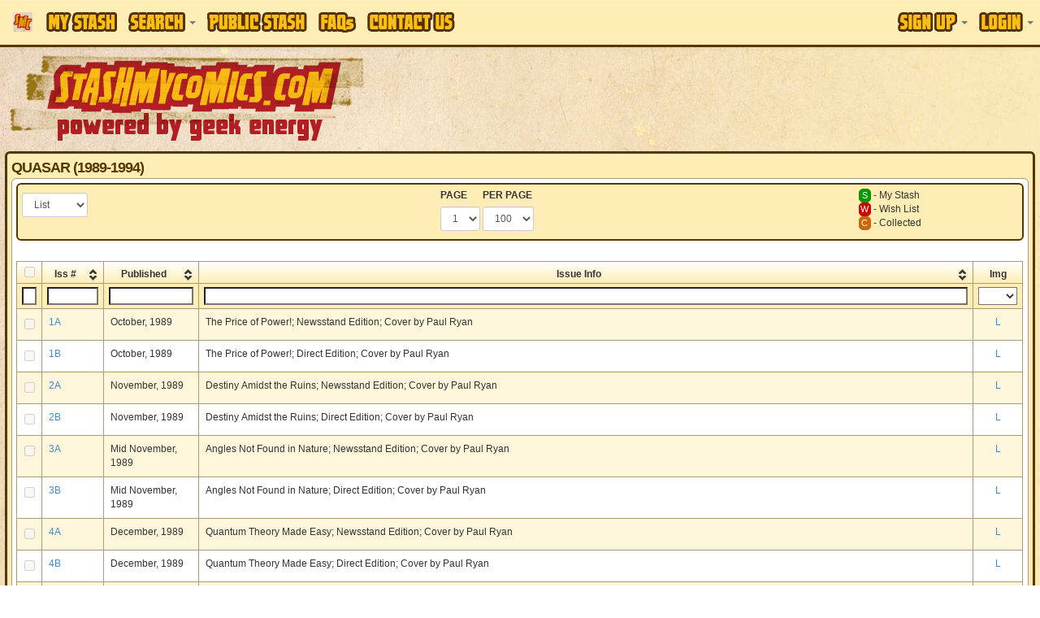

--- FILE ---
content_type: text/html
request_url: https://www.stashmycomics.com/searchresults.asp?seriesid=13128
body_size: 10592
content:
<!DOCTYPE HTML>
	<html>
	<head>
	<meta charset="utf-8">
	<title>Quasar (1989-1994) | StashMyComics.com</title>
	<meta name="keywords" content="Quasar (1989-1994),comic book, comic books, comic book database, comic books database, free comic book database, free comic books database, comic book information, online comic book catalog, online comic book database, keep track of comic book, collect comic book, marvel, dc, vertigo, image, spider-man, x-men, batman, superman, joker, dark knight, wonder woman, jla, jsa" />
	<meta name="description" content="Quasar (1989-1994). Keep track of your comic book collection online with full comic details, cover images, and current market values. Run reports on your collection. Enter to win prizes and giveaways. Did we mention its FREE!" />
    <!-- Google tag (gtag.js) -->
<script async src="https://www.googletagmanager.com/gtag/js?id=G-CR5ERKS3LC"></script>
<script>
  window.dataLayer = window.dataLayer || [];
  function gtag(){dataLayer.push(arguments);}
  gtag('js', new Date());

  gtag('config', 'G-CR5ERKS3LC');
</script>
<meta name="viewport" content="width=device-width, initial-scale=1.0">
<link href="//netdna.bootstrapcdn.com/font-awesome/4.0.3/css/font-awesome.css" rel="stylesheet">
<link rel="stylesheet" type="text/css" href="//jscss.stashmycomics.com/css/bootstrap.min.css" />
<link rel="stylesheet" type="text/css" href="//jscss.stashmycomics.com/css/bootstrap-theme.min.css" />
<link rel="stylesheet" type="text/css" href="//jscss.stashmycomics.com/css/css.css" />
<link rel="stylesheet" type="text/css" href="//jscss.stashmycomics.com/css/tablesorter.theme.bootstrap.css" />
    <link rel="stylesheet" type="text/css" href="//jscss.stashmycomics.com/css/bttrlazyloading.min.css" />
	</head>
	<body>
	<nav class="navbar navbar-default navbar-fixed-top MainMenu" role="navigation">
  <div class="container">
    <div class="navbar-header">
      <button type="button" class="navbar-toggle" data-toggle="collapse" data-target=".navbar-collapse">
        <span class="icon-bar"></span>
        <span class="icon-bar"></span>
        <span class="icon-bar"></span>
      </button>
      <a class="navbar-brand hidden-sm" href="https://www.stashmycomics.com">
      	<img src="https://www.stashmycomics.com/images/smc_icon.png" alt="StashMyComics.com - Powered By Geek Energy" class="BrandIcon hidden-xs hidden-sm" />
      	<img src="https://www.stashmycomics.com/images/stashmycomics_logo.png" alt="StashMyComics.com - Powered By Geek Energy" class="BrandLogo visible-xs" />
      </a>
    </div>
    <div class="collapse navbar-collapse">
		<ul class="nav navbar-nav">
			<li><a href="//www.stashmycomics.com/mystash.asp"><span class="MainMenu_Sprite MyStash_Sprite">My Stash</span></a></li>
            <li class="dropdown">
                <a class="dropdown-toggle" href="#" data-toggle="dropdown"><span class="MainMenu_Sprite Search_Sprite">Search</span> <strong class="caret"></strong></a>
                <div class="dropdown-menu nav-form">
                    <div>Perform a search directly from this menu or visit our <strong><a href="//www.stashmycomics.com/search.asp">Advanced Search</a></strong> page for more search options.</div>
                    <form action="//www.stashmycomics.com/searchpreresults.asp" method="get" id="MenuSearch" class="form-horizontal"><fieldset>
                    <label for="itemtype_search" class="control-label"><strong>Search For</strong></label><select name="itemtype_search" id="itemtype_search" class="form-control"><option value="9999">Everything</option><option value="12">Action Figure</option><option value="13">Action Figure Accessory</option><option value="14">Action Figure Environment</option><option value="15">Bust</option><option value="29" selected="selected">Comic Book</option><option value="27">Comiquette</option><option value="16">Diorama</option><option value="26">Figurine</option><option value="25">Life-Size Bust</option><option value="17">Maquette</option><option value="24">Mini-Bust</option><option value="18">Ornament</option><option value="28">Print</option><option value="19">Prop Replica</option><option value="20">Replica</option><option value="21">Statue</option><option value="22">Statue Accessory</option><option value="30">Trading Card</option><option value="1">Unknown</option><option value="23">Vinyl Figure</option></select>
					<label for="seriestitle_search" class="control-label"><strong>Title</strong></label><input name="seriestitle_search" type="text" id="seriestitle_search" class="form-control" />
                    <label for="issuenumber_search" class="control-label"><strong>Issue #</strong></label><input name="issuenumber_search" type="text" id="issuenumber_search" placeholder="ie. 1-7,9,11,15-21" class="form-control" />                 
                    <label for="instore_search" class="control-label"><strong>Week of Release</strong></label><select name="instore_search" id="instore_search" class="form-control"><option value="">Anytime</option><option value="1/21/2026">This Week</option><option value="1/14/2026">Last Week</option><option value="1/7/2026">Two Weeks Ago</option></select>
                    <br /><button type="submit" class="btn btn-lg btn-primary btn-block" value="Search!" name="nav_search" id="nav_search">Search!</button>
					</fieldset></form>
				</div>
			</li>
            <!--<li class="dropdown"><a href="#" class="dropdown-toggle" data-toggle="dropdown"><span class="MainMenu_Sprite Social_Sprite">Social</span> <strong class="caret"></strong></a>
                <div class="dropdown-menu menu-three-columns">
                    <div class="col-xs-12 col-sm-12 col-md-12 col-lg-12">
                        <h2>Connect with the community.</h2>
                    </div>
                    <ul class="col-xs-12 col-sm-12 col-md-4 col-lg-4">
                        <li class="column-heading"><a href="//www.stashmycomics.com/blog/">Blog</a></li>
                        <li><a href="//www.stashmycomics.com/blog/category/articles/" title="View all posts filed under Articles">Articles</a></li>
                        <li><a href="//www.stashmycomics.com/blog/category/columns/" title="View all posts filed under Columns">Columns</a></li>
                                <li><a class="CategoryChild" href="//www.stashmycomics.com/blog/category/columns/comicsfoundatthelibrary/" title="Articles about comics found at the library">At The Library</a></li>
                                <li><a class="CategoryChild" href="//www.stashmycomics.com/blog/category/columns/crossover-classic/" title="View all posts filed under Crossover Classic">Crossover Classic</a></li>
                                <li><a class="CategoryChild" href="//www.stashmycomics.com/blog/category/columns/geek-cinema/" title="View all posts filed under Geek Cinema">Geek Cinema</a></li>
                                <li><a class="CategoryChild" href="//www.stashmycomics.com/blog/category/columns/geek-on-a-budget-columns/" title="Each month, a column on how to enjoy geek hobbies without breaking the bank.">Geek On A Budget</a></li>
                                <li><a class="CategoryChild" href="//www.stashmycomics.com/blog/category/columns/golden-nuggets/" title="View all posts filed under Golden Nuggets">Golden Nuggets</a></li>
                                <li><a class="CategoryChild" href="//www.stashmycomics.com/blog/category/columns/stash-my-toys/" title="View all posts filed under Stash My Toys">Stash My Toys</a></li>
                                <li><a class="CategoryChild" href="//www.stashmycomics.com/blog/category/columns/the-dollar-box/" title="View all posts filed under The Dollar Box">The Dollar Box</a></li>
                        <li><a href="https://www.stashmycomics.com/blog/category/crowd-funding-flash-2/" title="View all posts filed under Crowd Funding Flash">Crowd Funding Flash</a></li>
                        <li><a href="https://www.stashmycomics.com/blog/category/editorial/" title="View all posts filed under Editorial">Editorial</a></li>
                        <li><a href="https://www.stashmycomics.com/blog/category/fanfilmfriday/" title="Every Friday, a different Fan Film">Fan Film Friday</a></li>
                        <li><a href="https://www.stashmycomics.com/blog/category/interviews/" title="View all posts filed under Interviews">Interviews</a></li>
                        <li><a href="https://www.stashmycomics.com/blog/category/kickstarter-spotlight/" title="Spotlighting the most interesting kickstarter comics projects.">Kickstarter Spotlight</a></li>
                        <li><a href="https://www.stashmycomics.com/blog/category/news/" title="View all posts filed under News">News</a></li>
                                <li><a class="CategoryChild" href="https://www.stashmycomics.com/blog/category/news/site_updates-news/" title="New stashmycomics.com features and updates.">Site updates</a></li>
                        <li><a href="https://www.stashmycomics.com/blog/category/podcast-2/" title="View all posts filed under Podcast">Podcast</a></li>
                        <li><a href="https://www.stashmycomics.com/blog/category/previews/" title="Comic Book Previews">Previews</a></li>
                        <li><a href="https://www.stashmycomics.com/blog/category/reviews/" title="Comic Book Reviews">Reviews</a></li>
                                <li><a class="CategoryChild" href="https://www.stashmycomics.com/blog/category/reviews/reviewofbackissuecomics/" title="Reviews of back issue comics">Back Issue Bin to the Future</a></li>
                                <li><a class="CategoryChild" href="https://www.stashmycomics.com/blog/category/reviews/cartoon-review/" title="View all posts filed under Cartoon Review">Cartoon Review</a></li>
                        <li><a href="https://www.stashmycomics.com/blog/category/say-what/" title="Comic book cover you won't believe exist.">Say What?!</a></li>
                        <li><a href="https://www.stashmycomics.com/blog/category/uncategorized/" title="View all posts filed under Uncategorized">Uncategorized</a></li>
                    </ul>   
                    <ul class="col-xs-12 col-sm-12 col-md-4 col-lg-4">
                        <li class="column-heading"><a href="//www.stashmycomics.com/forums/">Forums</a></li>
                        <li><a href="//www.stashmycomics.com/forums/forum_topics.asp?FID=13">Dark Horse Universe</a></li>
                        <li><a href="//www.stashmycomics.com/forums/forum_topics.asp?FID=1">DC Universes</a></li>
                        <li><a href="//www.stashmycomics.com/forums/forum_topics.asp?FID=38">Image/Top Cow Comics</a></li>
                        <li><a href="//www.stashmycomics.com/forums/forum_topics.asp?FID=7">Marvel Universes</a></li>
                        <li><a href="//www.stashmycomics.com/forums/forum_topics.asp?FID=29">Independent Universes</a></li>
                        <li><a href="//www.stashmycomics.com/forums/forum_topics.asp?FID=36">Manga &amp; Anime</a></li>
                        <li><a href="//www.stashmycomics.com/forums/forum_topics.asp?FID=37">Games &amp; Toys</a></li>
                        <li><a href="//www.stashmycomics.com/forums/forum_topics.asp?FID=5">Movies/Animation</a></li>
                        <li><a href="//www.stashmycomics.com/forums/forum_topics.asp?FID=35">Conventions &amp; Shows Discussion</a></li>
                        <li><a href="//www.stashmycomics.com/forums/forum_topics.asp?FID=21">General Discussions/Intros/Site Feedback</a></li>
                        <li><a href="//www.stashmycomics.com/forums/forum_topics.asp?FID=22">Wish List</a></li>
                        <li><a href="//www.stashmycomics.com/forums/forum_topics.asp?FID=39">Report Site Issues, Errors, etc</a></li>
                        <li><a href="//www.stashmycomics.com/forums/forum_topics.asp?FID=41">Trade/Sell/Buy</a></li>
                    </ul>   
                    <ul class="col-xs-12 col-sm-12 col-md-4 col-lg-4">
                        <li class="column-heading">Stay Connected</li>
                        <li><a href="https://www.twitter.com/StashMyComics" target="_blank"><i class="fa fa-twitter-square fa-lg social_twitter"></i> Twitter</a></li>
                        <li><a href="https://www.facebook.com/StashMyComics" target="_blank"><i class="fa fa-facebook-square fa-lg social_facebook"></i> Facebook</a></li>
                        <li><a href="https://www.linkedin.com/company/3524234" target="_blank"><i class="fa fa-linkedin-square fa-lg social_linkedin"></i> LinkedIn</a></li>
                    </ul>
                    <div class="clearfix"></div>
                </div>
            </li>-->           
            <li><a href="//www.stashmycomics.com/publicview.asp"><span class="MainMenu_Sprite PublicStash_Sprite">Public Stash</span></a></li>
            <li><a href="//www.stashmycomics.com/faq.asp"><span class="MainMenu_Sprite FAQs_Sprite">FAQs</span></a></li>
            <li><a href="//www.stashmycomics.com/contactus.asp"><span class="MainMenu_Sprite ContactUs_Sprite">Contact Us</span></a></li>
        </ul>
		<ul class="nav navbar-nav navbar-right"><li class="dropdown">
				<a class="dropdown-toggle" href="#" data-toggle="dropdown"><span class="MainMenu_Sprite SignUp_Sprite">Sign Up</span> <strong class="caret"></strong></a>
				<div class="dropdown-menu nav-form">
					<form action="//www.stashmycomics.com/mystash.asp" method="post" id="h_SignUpForm" role="form" class="FormFirstLast"><fieldset>
                    	<em>We do not distribute or sell your e-mail address or any other contact information, nor do we send unsolicited e-mails.</em>
						<input class="form-control first-input" type="text" name="h_firstname" id="h_firstname" maxlength="50" placeholder="First Name" required="required" />
						<input class="form-control" type="text" name="h_lastname" id="h_lastname" maxlength="50" placeholder="Last Name" required="required" />
						<input class="form-control" type="text" name="h_email" id="h_email" maxlength="50" placeholder="E-Mail" required="required" />
						<input class="form-control" type="text" name="h_username" id="h_username" maxlength="25" placeholder="Username" required="required" />
						<input class="form-control last-input" type="password" name="h_password" id="h_password" maxlength="15" placeholder="Password" required="required" />
                        <input class="form-control" name="h_SecretAnswer" id = "h_SecretAnswer" type="text" />
						<br /><button type="submit" class="btn btn-lg btn-primary btn-block" name="h_Submit" id="h_Submit" value="Create Account!">Create Account!</button>
					</fieldset></form>           
				</div>
			  </li>
			  <li class="dropdown">
				<a class="dropdown-toggle" href="#" data-toggle="dropdown"><span class="MainMenu_Sprite Login_Sprite">Login</span> <strong class="caret"></strong></a>
				<div class="dropdown-menu nav-form">
					<form action="//www.stashmycomics.com/mystash.asp" method="post" id="h_LoginForm" role="form" class="FormFirstLast"><fieldset>
						<input class="form-control first-input" type="text" name="h_logusername" id="h_logusername" required="required" placeholder="Username" />
						<input class="form-control last-input" type="password" name="h_logpassword" id="h_logpassword" required="required" placeholder="Password" />
						<label class="checkbox"><input name="h_rememberme" id="h_rememberme" type="checkbox" checked="checked" value="1" /> Remember me</label>
						<button type="submit" class="btn btn-lg btn-primary btn-block" name="h_logSubmit" id="h_logSubmit" value="Login!">Login!</button>
						<a onclick="$('#h_LoginForgot').toggle();">Lost your password?</a>
					</fieldset></form>
					<form id="h_LoginForgot" method="post" action="//www.stashmycomics.com/mystash.asp" role="form"><fieldset>
						<input class="form-control" name="h_fgtEmail" required="required" id="h_fgtEmail" type="text" maxlength="50" placeholder="E-Mail" />
						<br /><button name="h_LoginForgotSubmit" id="h_LoginForgotSubmit" type="submit" value="Send!" class="btn btn-lg btn-primary btn-block">Send!</button>
					</fieldset></form>
				</div>
			  </li></ul>
    </div>
  </div>
</nav>

<header class="container">
	<div class="row"><a id="go-top"></a>
		<div class="col-xs-12 col-sm-4 col-md-6 col-lg-5 hidden-xs pull-left">
            <a href="https://www.stashmycomics.com/"><img src="//media.stashmycomics.com/images/stashmycomics_logo.png" class="LogoImage img-responsive" alt="StashMyComics.com - Powered By Geek Energy"></a>
        </div>
        <div class="col-xs-12 col-sm-8 col-md-6 col-lg-7 ads_header pull-right"><script async src="//pagead2.googlesyndication.com/pagead/js/adsbygoogle.js"></script>
<ins class="adsbygoogle ads_responsive ads_header" data-ad-client="ca-pub-6082190568414063" data-ad-slot="4737933133"></ins>
<script>(adsbygoogle = window.adsbygoogle || []).push({});</script></div>
	</div>
</header>
	<div id="body_wrapper" class="container RoundCorners">
	<header id="main_header" class="SectionTitle">Quasar (1989-1994)</header>
	<div id="body_content" class="row RoundCorners"><nav class="navbar navbar-default RoundCorners box_wrapper" id="NavigationNav" role="navigation"><form role="form" id="PageNav_Form" method="get" action="searchresults.asp"><input type="hidden" name="currentPrePage" id="currentPrePage" value="100" /><div class="col-xs-6 col-sm-7 col-md-6 col-lg-5 pull-left"><div class="row"><div class="col-xs-12 col-sm-4 col-md-4 col-lg-4"><div class="form-group"><select name="whichview" id="whichview" class="form-control input-sm" onchange="form.submit();"><option value="list" selected="selected">List</option><option value="gallery">Gallery</option></select></div></div></div></div><div class="col-xs-6 col-sm-2 col-md-2 col-lg-2 pull-right"><span class="mystash">S</span> - My Stash<br /><span class="wishlist">W</span> - Wish List<br /> <span class="collected">C</span> - Collected</div><div class="col-xs-6 col-sm-3 col-md-4 col-lg-5"><div class="form-group pull-left"><label class="label-control">PAGE</label><select class="form-control input-sm" name="offset" id="offset" onchange="form.submit();"><option value="0" selected="selected">1</option></select></div> <div class="form-group pull-left"><label class="label-control">PER PAGE</label><select class="form-control input-sm" id="viewperpage" name="viewperpage" onchange="form.submit();"><option value="25">25</option><option value="50">50</option><option value="75">75</option><option value="100" selected="selected">100</option><option value="150">150</option><option value="200">200</option><option value="250">250</option><option value="500">500</option></select></div></div><input type="hidden" name="seriesid" value="13128" /></form></nav><form action="searchresults.asp" method="post" id="categoryDisplay" name="categoryDisplay" class="FormInputs"><fieldset>
            <div class="row"><div class="col-xs-12 col-sm-12 col-md-12 col-lg-12">
            
                        <table id="IssueResults">
                        <thead>
                        <tr>
                        <th style="width:30px;"><input name="idsSD" type="checkbox" id="idsSD" value="1" onClick="selectAll()" disabled="disabled" /></th>
                        <th style="width:80px;">Iss #</th>
                        <th style="width:120px;">Published</th>
                        <th style="width:auto;">Issue Info</th><th style="width:65px;" class="filter-select">Img</th>
                        </tr>
                        </thead>
                        <tbody><tr>
                                <td class="text-center">
                                <input name="add1" id="add1" type="checkbox" value="248705" disabled="disabled" /></td>
                                <td><a href="searchviewcomic.asp?kcid=248705">1A</a></td>
                                <td>October, 1989</td>
                                <td>The Price of Power!; Newsstand Edition; Cover by Paul Ryan</td><td class="text-center"><a href="https://www.stashmycomics.com/images-comic-large/240000/248705.jpg" title="Quasar (1989-1994)&nbsp;#1A&nbsp;by&nbsp;Marvel Comics" class="IssueCover" rel="gallery1">L</a></td>
                            </tr><tr>
                                <td class="text-center">
                                <input name="add2" id="add2" type="checkbox" value="24373" disabled="disabled" /></td>
                                <td><a href="searchviewcomic.asp?kcid=24373">1B</a></td>
                                <td>October, 1989</td>
                                <td>The Price of Power!; Direct Edition; Cover by Paul Ryan</td><td class="text-center"><a href="https://www.stashmycomics.com/images-comic-large/20000/24373.jpg" title="Quasar (1989-1994)&nbsp;#1B&nbsp;by&nbsp;Marvel Comics" class="IssueCover" rel="gallery1">L</a></td>
                            </tr><tr>
                                <td class="text-center">
                                <input name="add3" id="add3" type="checkbox" value="248706" disabled="disabled" /></td>
                                <td><a href="searchviewcomic.asp?kcid=248706">2A</a></td>
                                <td>November, 1989</td>
                                <td>Destiny Amidst the Ruins; Newsstand Edition; Cover by Paul Ryan</td><td class="text-center"><a href="https://www.stashmycomics.com/images-comic-large/240000/248706.jpg" title="Quasar (1989-1994)&nbsp;#2A&nbsp;by&nbsp;Marvel Comics" class="IssueCover" rel="gallery1">L</a></td>
                            </tr><tr>
                                <td class="text-center">
                                <input name="add4" id="add4" type="checkbox" value="24374" disabled="disabled" /></td>
                                <td><a href="searchviewcomic.asp?kcid=24374">2B</a></td>
                                <td>November, 1989</td>
                                <td>Destiny Amidst the Ruins; Direct Edition; Cover by Paul Ryan</td><td class="text-center"><a href="https://www.stashmycomics.com/images-comic-large/20000/24374.jpg" title="Quasar (1989-1994)&nbsp;#2B&nbsp;by&nbsp;Marvel Comics" class="IssueCover" rel="gallery1">L</a></td>
                            </tr><tr>
                                <td class="text-center">
                                <input name="add5" id="add5" type="checkbox" value="24375" disabled="disabled" /></td>
                                <td><a href="searchviewcomic.asp?kcid=24375">3A</a></td>
                                <td>Mid November, 1989</td>
                                <td>Angles Not Found in Nature; Newsstand Edition; Cover by Paul Ryan</td><td class="text-center"><a href="https://www.stashmycomics.com/images-comic-large/20000/24375.jpg" title="Quasar (1989-1994)&nbsp;#3A&nbsp;by&nbsp;Marvel Comics" class="IssueCover" rel="gallery1">L</a></td>
                            </tr><tr>
                                <td class="text-center">
                                <input name="add6" id="add6" type="checkbox" value="248707" disabled="disabled" /></td>
                                <td><a href="searchviewcomic.asp?kcid=248707">3B</a></td>
                                <td>Mid November, 1989</td>
                                <td>Angles Not Found in Nature; Direct Edition; Cover by Paul Ryan</td><td class="text-center"><a href="https://www.stashmycomics.com/images-comic-large/240000/248707.jpg" title="Quasar (1989-1994)&nbsp;#3B&nbsp;by&nbsp;Marvel Comics" class="IssueCover" rel="gallery1">L</a></td>
                            </tr><tr>
                                <td class="text-center">
                                <input name="add7" id="add7" type="checkbox" value="24376" disabled="disabled" /></td>
                                <td><a href="searchviewcomic.asp?kcid=24376">4A</a></td>
                                <td>December, 1989</td>
                                <td>Quantum Theory Made Easy; Newsstand Edition; Cover by Paul Ryan</td><td class="text-center"><a href="https://www.stashmycomics.com/images-comic-large/20000/24376.jpg" title="Quasar (1989-1994)&nbsp;#4A&nbsp;by&nbsp;Marvel Comics" class="IssueCover" rel="gallery1">L</a></td>
                            </tr><tr>
                                <td class="text-center">
                                <input name="add8" id="add8" type="checkbox" value="248708" disabled="disabled" /></td>
                                <td><a href="searchviewcomic.asp?kcid=248708">4B</a></td>
                                <td>December, 1989</td>
                                <td>Quantum Theory Made Easy; Direct Edition; Cover by Paul Ryan</td><td class="text-center"><a href="https://www.stashmycomics.com/images-comic-large/240000/248708.jpg" title="Quasar (1989-1994)&nbsp;#4B&nbsp;by&nbsp;Marvel Comics" class="IssueCover" rel="gallery1">L</a></td>
                            </tr><tr>
                                <td class="text-center">
                                <input name="add9" id="add9" type="checkbox" value="24377" disabled="disabled" /></td>
                                <td><a href="searchviewcomic.asp?kcid=24377">5A</a></td>
                                <td>Mid December, 1989</td>
                                <td>The Absorption Principle; Newsstand Edition; Cover by Paul Ryan</td><td class="text-center"><a href="https://www.stashmycomics.com/images-comic-large/20000/24377.jpg" title="Quasar (1989-1994)&nbsp;#5A&nbsp;by&nbsp;Marvel Comics" class="IssueCover" rel="gallery1">L</a></td>
                            </tr><tr>
                                <td class="text-center">
                                <input name="add10" id="add10" type="checkbox" value="212841" disabled="disabled" /></td>
                                <td><a href="searchviewcomic.asp?kcid=212841">5B</a></td>
                                <td>Mid December, 1989</td>
                                <td>The Absorption Principle; Direct Edition; Cover by Paul Ryan</td><td class="text-center"><a href="https://www.stashmycomics.com/images-comic-large/210000/212841.jpg" title="Quasar (1989-1994)&nbsp;#5B&nbsp;by&nbsp;Marvel Comics" class="IssueCover" rel="gallery1">L</a></td>
                            </tr><tr>
                                <td class="text-center">
                                <input name="add11" id="add11" type="checkbox" value="24378" disabled="disabled" /></td>
                                <td><a href="searchviewcomic.asp?kcid=24378">6A</a></td>
                                <td>January, 1990</td>
                                <td>Flies in a Cathedral; Newsstand Edition; Cover by Paul Ryan</td><td class="text-center"><a href="https://www.stashmycomics.com/images-comic-large/20000/24378.jpg" title="Quasar (1989-1994)&nbsp;#6A&nbsp;by&nbsp;Marvel Comics" class="IssueCover" rel="gallery1">L</a></td>
                            </tr><tr>
                                <td class="text-center">
                                <input name="add12" id="add12" type="checkbox" value="212842" disabled="disabled" /></td>
                                <td><a href="searchviewcomic.asp?kcid=212842">6B</a></td>
                                <td>January, 1990</td>
                                <td>Flies in a Cathedral; Direct Edition; Cover by Paul Ryan</td><td class="text-center"><a href="https://www.stashmycomics.com/images-comic-large/210000/212842.jpg" title="Quasar (1989-1994)&nbsp;#6B&nbsp;by&nbsp;Marvel Comics" class="IssueCover" rel="gallery1">L</a></td>
                            </tr><tr>
                                <td class="text-center">
                                <input name="add13" id="add13" type="checkbox" value="24379" disabled="disabled" /></td>
                                <td><a href="searchviewcomic.asp?kcid=24379">7A</a></td>
                                <td>February, 1990</td>
                                <td>Terminus Rising; Newsstand Edition; Cover by Mike Manley</td><td class="text-center"><a href="https://www.stashmycomics.com/images-comic-large/20000/24379.jpg" title="Quasar (1989-1994)&nbsp;#7A&nbsp;by&nbsp;Marvel Comics" class="IssueCover" rel="gallery1">L</a></td>
                            </tr><tr>
                                <td class="text-center">
                                <input name="add14" id="add14" type="checkbox" value="212843" disabled="disabled" /></td>
                                <td><a href="searchviewcomic.asp?kcid=212843">7B</a></td>
                                <td>February, 1990</td>
                                <td>Terminus Rising; Direct Edition; Cover by Mike Manley</td><td class="text-center"><a href="https://www.stashmycomics.com/images-comic-large/210000/212843.jpg" title="Quasar (1989-1994)&nbsp;#7B&nbsp;by&nbsp;Marvel Comics" class="IssueCover" rel="gallery1">L</a></td>
                            </tr><tr>
                                <td class="text-center">
                                <input name="add15" id="add15" type="checkbox" value="24380" disabled="disabled" /></td>
                                <td><a href="searchviewcomic.asp?kcid=24380">8A</a></td>
                                <td>March, 1990</td>
                                <td>Still Life With Metal; Newsstand Edition; Cover by Mike Manley</td><td class="text-center"><a href="https://www.stashmycomics.com/images-comic-large/20000/24380.jpg" title="Quasar (1989-1994)&nbsp;#8A&nbsp;by&nbsp;Marvel Comics" class="IssueCover" rel="gallery1">L</a></td>
                            </tr><tr>
                                <td class="text-center">
                                <input name="add16" id="add16" type="checkbox" value="212844" disabled="disabled" /></td>
                                <td><a href="searchviewcomic.asp?kcid=212844">8B</a></td>
                                <td>March, 1990</td>
                                <td>Still Life With Metal; Direct Edition; Cover by Mike Manley</td><td class="text-center"><a href="https://www.stashmycomics.com/images-comic-large/210000/212844.jpg" title="Quasar (1989-1994)&nbsp;#8B&nbsp;by&nbsp;Marvel Comics" class="IssueCover" rel="gallery1">L</a></td>
                            </tr><tr>
                                <td class="text-center">
                                <input name="add17" id="add17" type="checkbox" value="24381" disabled="disabled" /></td>
                                <td><a href="searchviewcomic.asp?kcid=24381">9A</a></td>
                                <td>April, 1990</td>
                                <td>Have Brain, Will Travel; Newsstand Edition; Cover by Mike Manley</td><td class="text-center"><a href="https://www.stashmycomics.com/images-comic-large/20000/24381.jpg" title="Quasar (1989-1994)&nbsp;#9A&nbsp;by&nbsp;Marvel Comics" class="IssueCover" rel="gallery1">L</a></td>
                            </tr><tr>
                                <td class="text-center">
                                <input name="add18" id="add18" type="checkbox" value="212845" disabled="disabled" /></td>
                                <td><a href="searchviewcomic.asp?kcid=212845">9B</a></td>
                                <td>April, 1990</td>
                                <td>Have Brain, Will Travel; Direct Edition; Cover by Mike Manley</td><td class="text-center"><a href="https://www.stashmycomics.com/images-comic-large/210000/212845.jpg" title="Quasar (1989-1994)&nbsp;#9B&nbsp;by&nbsp;Marvel Comics" class="IssueCover" rel="gallery1">L</a></td>
                            </tr><tr>
                                <td class="text-center">
                                <input name="add19" id="add19" type="checkbox" value="248709" disabled="disabled" /></td>
                                <td><a href="searchviewcomic.asp?kcid=248709">10A</a></td>
                                <td>May, 1990</td>
                                <td>Kree For All; Newsstand Edition; Cover by Mike Manley</td><td class="text-center"><a href="https://www.stashmycomics.com/images-comic-large/240000/248709.jpg" title="Quasar (1989-1994)&nbsp;#10A&nbsp;by&nbsp;Marvel Comics" class="IssueCover" rel="gallery1">L</a></td>
                            </tr><tr>
                                <td class="text-center">
                                <input name="add20" id="add20" type="checkbox" value="24382" disabled="disabled" /></td>
                                <td><a href="searchviewcomic.asp?kcid=24382">10B</a></td>
                                <td>May, 1990</td>
                                <td>Kree For All; Direct Edition; Cover by Mike Manley</td><td class="text-center"><a href="https://www.stashmycomics.com/images-comic-large/20000/24382.jpg" title="Quasar (1989-1994)&nbsp;#10B&nbsp;by&nbsp;Marvel Comics" class="IssueCover" rel="gallery1">L</a></td>
                            </tr><tr>
                                <td class="text-center">
                                <input name="add21" id="add21" type="checkbox" value="248710" disabled="disabled" /></td>
                                <td><a href="searchviewcomic.asp?kcid=248710">11A</a></td>
                                <td>June, 1990</td>
                                <td>By the Time I Get to Phoenix; Newsstand Edition; Cover by Mike Manley</td><td class="text-center"><a href="https://www.stashmycomics.com/images-comic-large/240000/248710.jpg" title="Quasar (1989-1994)&nbsp;#11A&nbsp;by&nbsp;Marvel Comics" class="IssueCover" rel="gallery1">L</a></td>
                            </tr><tr>
                                <td class="text-center">
                                <input name="add22" id="add22" type="checkbox" value="24383" disabled="disabled" /></td>
                                <td><a href="searchviewcomic.asp?kcid=24383">11B</a></td>
                                <td>June, 1990</td>
                                <td>By the Time I Get to Phoenix; Direct Edition; Cover by Mike Manley</td><td class="text-center"><a href="https://www.stashmycomics.com/images-comic-large/20000/24383.jpg" title="Quasar (1989-1994)&nbsp;#11B&nbsp;by&nbsp;Marvel Comics" class="IssueCover" rel="gallery1">L</a></td>
                            </tr><tr>
                                <td class="text-center">
                                <input name="add23" id="add23" type="checkbox" value="24384" disabled="disabled" /></td>
                                <td><a href="searchviewcomic.asp?kcid=24384">12A</a></td>
                                <td>July, 1990</td>
                                <td>Games Deviants Play; Newsstand Edition; Cover by Mike Manley</td><td class="text-center"><a href="https://www.stashmycomics.com/images-comic-large/20000/24384.jpg" title="Quasar (1989-1994)&nbsp;#12A&nbsp;by&nbsp;Marvel Comics" class="IssueCover" rel="gallery1">L</a></td>
                            </tr><tr>
                                <td class="text-center">
                                <input name="add24" id="add24" type="checkbox" value="212846" disabled="disabled" /></td>
                                <td><a href="searchviewcomic.asp?kcid=212846">12B</a></td>
                                <td>July, 1990</td>
                                <td>Games Deviants Play; Direct Edition; Cover by Mike Manley</td><td class="text-center"><a href="https://www.stashmycomics.com/images-comic-large/210000/212846.jpg" title="Quasar (1989-1994)&nbsp;#12B&nbsp;by&nbsp;Marvel Comics" class="IssueCover" rel="gallery1">L</a></td>
                            </tr><tr>
                                <td class="text-center">
                                <input name="add25" id="add25" type="checkbox" value="24385" disabled="disabled" /></td>
                                <td><a href="searchviewcomic.asp?kcid=24385">13A</a></td>
                                <td>August, 1990</td>
                                <td>Journey Into Mystery, Part 1: The Earth You Have Reached...; Newsstand Edition; Cover by Jim Lee</td><td class="text-center"><a href="https://www.stashmycomics.com/images-comic-large/20000/24385.jpg" title="Quasar (1989-1994)&nbsp;#13A&nbsp;by&nbsp;Marvel Comics" class="IssueCover" rel="gallery1">L</a></td>
                            </tr><tr>
                                <td class="text-center">
                                <input name="add26" id="add26" type="checkbox" value="212890" disabled="disabled" /></td>
                                <td><a href="searchviewcomic.asp?kcid=212890">13B</a></td>
                                <td>August, 1990</td>
                                <td>Journey Into Mystery, Part 1: The Earth You Have Reached...; Direct Edition; Cover by Jim Lee</td><td class="text-center"><a href="https://www.stashmycomics.com/images-comic-large/210000/212890.jpg" title="Quasar (1989-1994)&nbsp;#13B&nbsp;by&nbsp;Marvel Comics" class="IssueCover" rel="gallery1">L</a></td>
                            </tr><tr>
                                <td class="text-center">
                                <input name="add27" id="add27" type="checkbox" value="24386" disabled="disabled" /></td>
                                <td><a href="searchviewcomic.asp?kcid=24386">14A</a></td>
                                <td>September, 1990</td>
                                <td>Journey Into Mystery, Part 2: The World My Laboratory; Newsstand Edition; Cover by Todd McFarlane - 'Will Carlton'</td><td class="text-center"><a href="https://www.stashmycomics.com/images-comic-large/20000/24386.jpg" title="Quasar (1989-1994)&nbsp;#14A&nbsp;by&nbsp;Marvel Comics" class="IssueCover" rel="gallery1">L</a></td>
                            </tr><tr>
                                <td class="text-center">
                                <input name="add28" id="add28" type="checkbox" value="212847" disabled="disabled" /></td>
                                <td><a href="searchviewcomic.asp?kcid=212847">14B</a></td>
                                <td>September, 1990</td>
                                <td>Journey Into Mystery, Part 2: The World My Laboratory; Direct Edition; Cover by Todd McFarlane - 'Will Carlton'</td><td class="text-center"><a href="https://www.stashmycomics.com/images-comic-large/210000/212847.jpg" title="Quasar (1989-1994)&nbsp;#14B&nbsp;by&nbsp;Marvel Comics" class="IssueCover" rel="gallery1">L</a></td>
                            </tr><tr>
                                <td class="text-center">
                                <input name="add29" id="add29" type="checkbox" value="248711" disabled="disabled" /></td>
                                <td><a href="searchviewcomic.asp?kcid=248711">15A</a></td>
                                <td>October, 1990</td>
                                <td>Journey Into Mystery, Part 3: Death Watch; Newsstand Edition; Cover by Mike Mignola</td><td class="text-center"><a href="https://www.stashmycomics.com/images-comic-large/240000/248711.jpg" title="Quasar (1989-1994)&nbsp;#15A&nbsp;by&nbsp;Marvel Comics" class="IssueCover" rel="gallery1">L</a></td>
                            </tr><tr>
                                <td class="text-center">
                                <input name="add30" id="add30" type="checkbox" value="24387" disabled="disabled" /></td>
                                <td><a href="searchviewcomic.asp?kcid=24387">15B</a></td>
                                <td>October, 1990</td>
                                <td>Journey Into Mystery, Part 3: Death Watch; Direct Edition; Cover by Mike Mignola</td><td class="text-center"><a href="https://www.stashmycomics.com/images-comic-large/20000/24387.jpg" title="Quasar (1989-1994)&nbsp;#15B&nbsp;by&nbsp;Marvel Comics" class="IssueCover" rel="gallery1">L</a></td>
                            </tr><tr>
                                <td class="text-center">
                                <input name="add31" id="add31" type="checkbox" value="248712" disabled="disabled" /></td>
                                <td><a href="searchviewcomic.asp?kcid=248712">16A</a></td>
                                <td>November, 1990</td>
                                <td>Journey Into Mystery, Part 4: Germ of an Idea; Newsstand Edition; Cover by Steve Lightle</td><td class="text-center"><a href="https://www.stashmycomics.com/images-comic-large/240000/248712.jpg" title="Quasar (1989-1994)&nbsp;#16A&nbsp;by&nbsp;Marvel Comics" class="IssueCover" rel="gallery1">L</a></td>
                            </tr><tr>
                                <td class="text-center">
                                <input name="add32" id="add32" type="checkbox" value="24388" disabled="disabled" /></td>
                                <td><a href="searchviewcomic.asp?kcid=24388">16B</a></td>
                                <td>November, 1990</td>
                                <td>Journey Into Mystery, Part 4: Germ of an Idea; Direct Edition; Cover by Steve Lightle</td><td class="text-center"><a href="https://www.stashmycomics.com/images-comic-large/20000/24388.jpg" title="Quasar (1989-1994)&nbsp;#16B&nbsp;by&nbsp;Marvel Comics" class="IssueCover" rel="gallery1">L</a></td>
                            </tr><tr>
                                <td class="text-center">
                                <input name="add33" id="add33" type="checkbox" value="24389" disabled="disabled" /></td>
                                <td><a href="searchviewcomic.asp?kcid=24389">17</a></td>
                                <td>December, 1990</td>
                                <td>Reborn to Run; Cover by Mike Manley</td><td class="text-center"><a href="https://www.stashmycomics.com/images-comic-large/20000/24389.jpg" title="Quasar (1989-1994)&nbsp;#17&nbsp;by&nbsp;Marvel Comics" class="IssueCover" rel="gallery1">L</a></td>
                            </tr><tr>
                                <td class="text-center">
                                <input name="add34" id="add34" type="checkbox" value="24390" disabled="disabled" /></td>
                                <td><a href="searchviewcomic.asp?kcid=24390">18</a></td>
                                <td>January, 1991</td>
                                <td>The Bearable Lightness of Unbeing; Cover by Greg Capullo</td><td class="text-center"><a href="https://www.stashmycomics.com/images-comic-large/20000/24390.jpg" title="Quasar (1989-1994)&nbsp;#18&nbsp;by&nbsp;Marvel Comics" class="IssueCover" rel="gallery1">L</a></td>
                            </tr><tr>
                                <td class="text-center">
                                <input name="add35" id="add35" type="checkbox" value="24391" disabled="disabled" /></td>
                                <td><a href="searchviewcomic.asp?kcid=24391">19</a></td>
                                <td>February, 1991</td>
                                <td>Cosmos in Collision, Part 1: Refugees; Cover by Greg Capullo</td><td class="text-center"><a href="https://www.stashmycomics.com/images-comic-large/20000/24391.jpg" title="Quasar (1989-1994)&nbsp;#19&nbsp;by&nbsp;Marvel Comics" class="IssueCover" rel="gallery1">L</a></td>
                            </tr><tr>
                                <td class="text-center">
                                <input name="add36" id="add36" type="checkbox" value="24392" disabled="disabled" /></td>
                                <td><a href="searchviewcomic.asp?kcid=24392">20</a></td>
                                <td>March, 1991</td>
                                <td>Cosmos in Collision, Part 2: The Stalking Horse; Cover by Greg Capullo</td><td class="text-center"><a href="https://www.stashmycomics.com/images-comic-large/20000/24392.jpg" title="Quasar (1989-1994)&nbsp;#20&nbsp;by&nbsp;Marvel Comics" class="IssueCover" rel="gallery1">L</a></td>
                            </tr><tr>
                                <td class="text-center">
                                <input name="add37" id="add37" type="checkbox" value="24393" disabled="disabled" /></td>
                                <td><a href="searchviewcomic.asp?kcid=24393">21</a></td>
                                <td>April, 1991</td>
                                <td>Cosmos in Collision, Part 3: Arms and the Man; Cover by Greg Capullo</td><td class="text-center"><a href="https://www.stashmycomics.com/images-comic-large/20000/24393.jpg" title="Quasar (1989-1994)&nbsp;#21&nbsp;by&nbsp;Marvel Comics" class="IssueCover" rel="gallery1">L</a></td>
                            </tr><tr>
                                <td class="text-center">
                                <input name="add38" id="add38" type="checkbox" value="24394" disabled="disabled" /></td>
                                <td><a href="searchviewcomic.asp?kcid=24394">22</a></td>
                                <td>May, 1991</td>
                                <td>Cosmos in Collision, Part 4: A Long Day's Journey Into Death!; Cover by Greg Capullo</td><td class="text-center"><a href="https://www.stashmycomics.com/images-comic-large/20000/24394.jpg" title="Quasar (1989-1994)&nbsp;#22&nbsp;by&nbsp;Marvel Comics" class="IssueCover" rel="gallery1">L</a></td>
                            </tr><tr>
                                <td class="text-center">
                                <input name="add39" id="add39" type="checkbox" value="24395" disabled="disabled" /></td>
                                <td><a href="searchviewcomic.asp?kcid=24395">23</a></td>
                                <td>June, 1991</td>
                                <td>Cosmos in Collision, Part 5: The Stillness of the Earth; Cover by Greg Capullo</td><td class="text-center"><a href="https://www.stashmycomics.com/images-comic-large/20000/24395.jpg" title="Quasar (1989-1994)&nbsp;#23&nbsp;by&nbsp;Marvel Comics" class="IssueCover" rel="gallery1">L</a></td>
                            </tr><tr>
                                <td class="text-center">
                                <input name="add40" id="add40" type="checkbox" value="24396" disabled="disabled" /></td>
                                <td><a href="searchviewcomic.asp?kcid=24396">24</a></td>
                                <td>July, 1991</td>
                                <td>Cosmos in Collision, Part 6: Maelstrom Manifest; Cover by Greg Capullo</td><td class="text-center"><a href="https://www.stashmycomics.com/images-comic-large/20000/24396.jpg" title="Quasar (1989-1994)&nbsp;#24&nbsp;by&nbsp;Marvel Comics" class="IssueCover" rel="gallery1">L</a></td>
                            </tr><tr>
                                <td class="text-center">
                                <input name="add41" id="add41" type="checkbox" value="24397" disabled="disabled" /></td>
                                <td><a href="searchviewcomic.asp?kcid=24397">25</a></td>
                                <td>August, 1991</td>
                                <td>Cosmos in Collision, Part 7: All -- Or Nothing; Cover by Greg Capullo</td><td class="text-center"><a href="https://www.stashmycomics.com/images-comic-large/20000/24397.jpg" title="Quasar (1989-1994)&nbsp;#25&nbsp;by&nbsp;Marvel Comics" class="IssueCover" rel="gallery1">L</a></td>
                            </tr><tr>
                                <td class="text-center">
                                <input name="add42" id="add42" type="checkbox" value="24398" disabled="disabled" /></td>
                                <td><a href="searchviewcomic.asp?kcid=24398">26</a></td>
                                <td>September, 1991</td>
                                <td>The Eight Billion Year Funeral; Cover by Dave Hoover</td><td class="text-center"><a href="https://www.stashmycomics.com/images-comic-large/20000/24398.jpg" title="Quasar (1989-1994)&nbsp;#26&nbsp;by&nbsp;Marvel Comics" class="IssueCover" rel="gallery1">L</a></td>
                            </tr><tr>
                                <td class="text-center">
                                <input name="add43" id="add43" type="checkbox" value="24399" disabled="disabled" /></td>
                                <td><a href="searchviewcomic.asp?kcid=24399">27</a></td>
                                <td>October, 1991</td>
                                <td>From Here to Maternity; Cover by Dave Hoover</td><td class="text-center"><a href="https://www.stashmycomics.com/images-comic-large/20000/24399.jpg" title="Quasar (1989-1994)&nbsp;#27&nbsp;by&nbsp;Marvel Comics" class="IssueCover" rel="gallery1">L</a></td>
                            </tr><tr>
                                <td class="text-center">
                                <input name="add44" id="add44" type="checkbox" value="24400" disabled="disabled" /></td>
                                <td><a href="searchviewcomic.asp?kcid=24400">28</a></td>
                                <td>November, 1991</td>
                                <td>Mating Dance; Cover by Greg Capullo</td><td class="text-center"><a href="https://www.stashmycomics.com/images-comic-large/20000/24400.jpg" title="Quasar (1989-1994)&nbsp;#28&nbsp;by&nbsp;Marvel Comics" class="IssueCover" rel="gallery1">L</a></td>
                            </tr><tr>
                                <td class="text-center">
                                <input name="add45" id="add45" type="checkbox" value="24401" disabled="disabled" /></td>
                                <td><a href="searchviewcomic.asp?kcid=24401">29</a></td>
                                <td>December, 1991</td>
                                <td>Having Her Baby!; Cover by Greg Capullo</td><td class="text-center"><a href="https://www.stashmycomics.com/images-comic-large/20000/24401.jpg" title="Quasar (1989-1994)&nbsp;#29&nbsp;by&nbsp;Marvel Comics" class="IssueCover" rel="gallery1">L</a></td>
                            </tr><tr>
                                <td class="text-center">
                                <input name="add46" id="add46" type="checkbox" value="24402" disabled="disabled" /></td>
                                <td><a href="searchviewcomic.asp?kcid=24402">30</a></td>
                                <td>January, 1992</td>
                                <td>Calling All Lasers; Cover by Greg Capullo</td><td class="text-center"><a href="https://www.stashmycomics.com/images-comic-large/20000/24402.jpg" title="Quasar (1989-1994)&nbsp;#30&nbsp;by&nbsp;Marvel Comics" class="IssueCover" rel="gallery1">L</a></td>
                            </tr><tr>
                                <td class="text-center">
                                <input name="add47" id="add47" type="checkbox" value="24403" disabled="disabled" /></td>
                                <td><a href="searchviewcomic.asp?kcid=24403">31</a></td>
                                <td>February, 1992</td>
                                <td>Brave New Universe; Cover by Greg Capullo</td><td class="text-center"><a href="https://www.stashmycomics.com/images-comic-large/20000/24403.jpg" title="Quasar (1989-1994)&nbsp;#31&nbsp;by&nbsp;Marvel Comics" class="IssueCover" rel="gallery1">L</a></td>
                            </tr><tr>
                                <td class="text-center">
                                <input name="add48" id="add48" type="checkbox" value="24404" disabled="disabled" /></td>
                                <td><a href="searchviewcomic.asp?kcid=24404">32</a></td>
                                <td>March, 1992</td>
                                <td>Operation: Galactic Storm, Part 3: The Tomb of Mar-Vell; Also released as ''Quasar Special (1992) #1'' for the Newsstand Market; Cover by Greg Capullo</td><td class="text-center"><a href="https://www.stashmycomics.com/images-comic-large/20000/24404.jpg" title="Quasar (1989-1994)&nbsp;#32&nbsp;by&nbsp;Marvel Comics" class="IssueCover" rel="gallery1">L</a></td>
                            </tr><tr>
                                <td class="text-center">
                                <input name="add49" id="add49" type="checkbox" value="24405" disabled="disabled" /></td>
                                <td><a href="searchviewcomic.asp?kcid=24405">33</a></td>
                                <td>April, 1992</td>
                                <td>Operation: Galactic Storm, Part 10: Spatial Deliveries; Also released as ''Quasar Special (1992) #2'' for the Newsstand Market; Cover by Greg Capullo</td><td class="text-center"><a href="https://www.stashmycomics.com/images-comic-large/20000/24405.jpg" title="Quasar (1989-1994)&nbsp;#33&nbsp;by&nbsp;Marvel Comics" class="IssueCover" rel="gallery1">L</a></td>
                            </tr><tr>
                                <td class="text-center">
                                <input name="add50" id="add50" type="checkbox" value="24406" disabled="disabled" /></td>
                                <td><a href="searchviewcomic.asp?kcid=24406">34</a></td>
                                <td>May, 1992</td>
                                <td>Operation: Galactic Storm, Part 17: The Scorched Sun; Also released as ''Quasar Special (1992) #3'' for the Newsstand Market; Cover by Greg Capullo</td><td class="text-center"><a href="https://www.stashmycomics.com/images-comic-large/20000/24406.jpg" title="Quasar (1989-1994)&nbsp;#34&nbsp;by&nbsp;Marvel Comics" class="IssueCover" rel="gallery1">L</a></td>
                            </tr><tr>
                                <td class="text-center">
                                <input name="add51" id="add51" type="checkbox" value="24407" disabled="disabled" /></td>
                                <td><a href="searchviewcomic.asp?kcid=24407">35</a></td>
                                <td>June, 1992</td>
                                <td>Operation: Galactic Storm, Aftermath: Empire of Dust; Cover by Greg Capullo</td><td class="text-center"><a href="https://www.stashmycomics.com/images-comic-large/20000/24407.jpg" title="Quasar (1989-1994)&nbsp;#35&nbsp;by&nbsp;Marvel Comics" class="IssueCover" rel="gallery1">L</a></td>
                            </tr><tr>
                                <td class="text-center">
                                <input name="add52" id="add52" type="checkbox" value="24408" disabled="disabled" /></td>
                                <td><a href="searchviewcomic.asp?kcid=24408">36</a></td>
                                <td>July, 1992</td>
                                <td>Soul Cage; Cover by Greg Capullo</td><td class="text-center"><a href="https://www.stashmycomics.com/images-comic-large/20000/24408.jpg" title="Quasar (1989-1994)&nbsp;#36&nbsp;by&nbsp;Marvel Comics" class="IssueCover" rel="gallery1">L</a></td>
                            </tr><tr>
                                <td class="text-center">
                                <input name="add53" id="add53" type="checkbox" value="24409" disabled="disabled" /></td>
                                <td><a href="searchviewcomic.asp?kcid=24409">37</a></td>
                                <td>August, 1992</td>
                                <td>Infinity Manifestations; Cover by Greg Capullo</td><td class="text-center"><a href="https://www.stashmycomics.com/images-comic-large/20000/24409.jpg" title="Quasar (1989-1994)&nbsp;#37&nbsp;by&nbsp;Marvel Comics" class="IssueCover" rel="gallery1">L</a></td>
                            </tr><tr>
                                <td class="text-center">
                                <input name="add54" id="add54" type="checkbox" value="24410" disabled="disabled" /></td>
                                <td><a href="searchviewcomic.asp?kcid=24410">38</a></td>
                                <td>September, 1992</td>
                                <td>Whose War is This Anyway?; Cover by Greg Capullo</td><td class="text-center"><a href="https://www.stashmycomics.com/images-comic-large/20000/24410.jpg" title="Quasar (1989-1994)&nbsp;#38&nbsp;by&nbsp;Marvel Comics" class="IssueCover" rel="gallery1">L</a></td>
                            </tr><tr>
                                <td class="text-center">
                                <input name="add55" id="add55" type="checkbox" value="24411" disabled="disabled" /></td>
                                <td><a href="searchviewcomic.asp?kcid=24411">39</a></td>
                                <td>October, 1992</td>
                                <td>To Be or Not to Be; Cover by Steve Lightle</td><td class="text-center"><a href="https://www.stashmycomics.com/images-comic-large/20000/24411.jpg" title="Quasar (1989-1994)&nbsp;#39&nbsp;by&nbsp;Marvel Comics" class="IssueCover" rel="gallery1">L</a></td>
                            </tr><tr>
                                <td class="text-center">
                                <input name="add56" id="add56" type="checkbox" value="24412" disabled="disabled" /></td>
                                <td><a href="searchviewcomic.asp?kcid=24412">40</a></td>
                                <td>November, 1992</td>
                                <td>Null and Void; Cover by Steve Lightle</td><td class="text-center"><a href="https://www.stashmycomics.com/images-comic-large/20000/24412.jpg" title="Quasar (1989-1994)&nbsp;#40&nbsp;by&nbsp;Marvel Comics" class="IssueCover" rel="gallery1">L</a></td>
                            </tr><tr>
                                <td class="text-center">
                                <input name="add57" id="add57" type="checkbox" value="24413" disabled="disabled" /></td>
                                <td><a href="searchviewcomic.asp?kcid=24413">41</a></td>
                                <td>December, 1992</td>
                                <td>Clash of Marvels; Cover by Andy Smith</td><td class="text-center"><a href="https://www.stashmycomics.com/images-comic-large/20000/24413.jpg" title="Quasar (1989-1994)&nbsp;#41&nbsp;by&nbsp;Marvel Comics" class="IssueCover" rel="gallery1">L</a></td>
                            </tr><tr>
                                <td class="text-center">
                                <input name="add58" id="add58" type="checkbox" value="24414" disabled="disabled" /></td>
                                <td><a href="searchviewcomic.asp?kcid=24414">42</a></td>
                                <td>January, 1993</td>
                                <td>The White Room; Cover by Andy Smith</td><td class="text-center"><a href="https://www.stashmycomics.com/images-comic-large/20000/24414.jpg" title="Quasar (1989-1994)&nbsp;#42&nbsp;by&nbsp;Marvel Comics" class="IssueCover" rel="gallery1">L</a></td>
                            </tr><tr>
                                <td class="text-center">
                                <input name="add59" id="add59" type="checkbox" value="24415" disabled="disabled" /></td>
                                <td><a href="searchviewcomic.asp?kcid=24415">43</a></td>
                                <td>February, 1993</td>
                                <td>The Savage Sword of Salvation; Cover by Andy Smith</td><td class="text-center"><a href="https://www.stashmycomics.com/images-comic-large/20000/24415.jpg" title="Quasar (1989-1994)&nbsp;#43&nbsp;by&nbsp;Marvel Comics" class="IssueCover" rel="gallery1">L</a></td>
                            </tr><tr>
                                <td class="text-center">
                                <input name="add60" id="add60" type="checkbox" value="24416" disabled="disabled" /></td>
                                <td><a href="searchviewcomic.asp?kcid=24416">44</a></td>
                                <td>March, 1993</td>
                                <td>Muck Amok; Cover by Andy Smith</td><td class="text-center"><a href="https://www.stashmycomics.com/images-comic-large/20000/24416.jpg" title="Quasar (1989-1994)&nbsp;#44&nbsp;by&nbsp;Marvel Comics" class="IssueCover" rel="gallery1">L</a></td>
                            </tr><tr>
                                <td class="text-center">
                                <input name="add61" id="add61" type="checkbox" value="24417" disabled="disabled" /></td>
                                <td><a href="searchviewcomic.asp?kcid=24417">45</a></td>
                                <td>April, 1993</td>
                                <td>Battleground Earth; Cover by Andy Smith</td><td class="text-center"><a href="https://www.stashmycomics.com/images-comic-large/20000/24417.jpg" title="Quasar (1989-1994)&nbsp;#45&nbsp;by&nbsp;Marvel Comics" class="IssueCover" rel="gallery1">L</a></td>
                            </tr><tr>
                                <td class="text-center">
                                <input name="add62" id="add62" type="checkbox" value="24418" disabled="disabled" /></td>
                                <td><a href="searchviewcomic.asp?kcid=24418">46</a></td>
                                <td>May, 1993</td>
                                <td>We Are the Shock Troop; Cover by Andy Smith</td><td class="text-center"><a href="https://www.stashmycomics.com/images-comic-large/20000/24418.jpg" title="Quasar (1989-1994)&nbsp;#46&nbsp;by&nbsp;Marvel Comics" class="IssueCover" rel="gallery1">L</a></td>
                            </tr><tr>
                                <td class="text-center">
                                <input name="add63" id="add63" type="checkbox" value="24419" disabled="disabled" /></td>
                                <td><a href="searchviewcomic.asp?kcid=24419">47</a></td>
                                <td>June, 1993</td>
                                <td>Quantum Quest; Cover by Andy Smith</td><td class="text-center"><a href="https://www.stashmycomics.com/images-comic-large/20000/24419.jpg" title="Quasar (1989-1994)&nbsp;#47&nbsp;by&nbsp;Marvel Comics" class="IssueCover" rel="gallery1">L</a></td>
                            </tr><tr>
                                <td class="text-center">
                                <input name="add64" id="add64" type="checkbox" value="24420" disabled="disabled" /></td>
                                <td><a href="searchviewcomic.asp?kcid=24420">48</a></td>
                                <td>July, 1993</td>
                                <td>Rune With a View!; Cover by Andy Smith</td><td class="text-center"><a href="https://www.stashmycomics.com/images-comic-large/20000/24420.jpg" title="Quasar (1989-1994)&nbsp;#48&nbsp;by&nbsp;Marvel Comics" class="IssueCover" rel="gallery1">L</a></td>
                            </tr><tr>
                                <td class="text-center">
                                <input name="add65" id="add65" type="checkbox" value="24421" disabled="disabled" /></td>
                                <td><a href="searchviewcomic.asp?kcid=24421">49</a></td>
                                <td>August, 1993</td>
                                <td>Women on the Verge; Cover by Grant Miehm</td><td class="text-center"><a href="https://www.stashmycomics.com/images-comic-large/20000/24421.jpg" title="Quasar (1989-1994)&nbsp;#49&nbsp;by&nbsp;Marvel Comics" class="IssueCover" rel="gallery1">L</a></td>
                            </tr><tr>
                                <td class="text-center">
                                <input name="add66" id="add66" type="checkbox" value="24422" disabled="disabled" /></td>
                                <td><a href="searchviewcomic.asp?kcid=24422">50</a></td>
                                <td>September, 1993</td>
                                <td>Horizon of Holes; Foil Cover; Cover by Andy Smith</td><td class="text-center"><a href="https://www.stashmycomics.com/images-comic-large/20000/24422.jpg" title="Quasar (1989-1994)&nbsp;#50&nbsp;by&nbsp;Marvel Comics" class="IssueCover" rel="gallery1">L</a></td>
                            </tr><tr>
                                <td class="text-center">
                                <input name="add67" id="add67" type="checkbox" value="24423" disabled="disabled" /></td>
                                <td><a href="searchviewcomic.asp?kcid=24423">51</a></td>
                                <td>October, 1993</td>
                                <td>The Conservation of Angular Momentum; Cover by John Heebink</td><td class="text-center"><a href="https://www.stashmycomics.com/images-comic-large/20000/24423.jpg" title="Quasar (1989-1994)&nbsp;#51&nbsp;by&nbsp;Marvel Comics" class="IssueCover" rel="gallery1">L</a></td>
                            </tr><tr>
                                <td class="text-center">
                                <input name="add68" id="add68" type="checkbox" value="24424" disabled="disabled" /></td>
                                <td><a href="searchviewcomic.asp?kcid=24424">52</a></td>
                                <td>November, 1993</td>
                                <td>Sacred Geometries; Cover by John Heebink</td><td class="text-center"><a href="https://www.stashmycomics.com/images-comic-large/20000/24424.jpg" title="Quasar (1989-1994)&nbsp;#52&nbsp;by&nbsp;Marvel Comics" class="IssueCover" rel="gallery1">L</a></td>
                            </tr><tr>
                                <td class="text-center">
                                <input name="add69" id="add69" type="checkbox" value="24425" disabled="disabled" /></td>
                                <td><a href="searchviewcomic.asp?kcid=24425">53</a></td>
                                <td>December, 1993</td>
                                <td>To the Fifth Power; Cover by John Heebink</td><td class="text-center"><a href="https://www.stashmycomics.com/images-comic-large/20000/24425.jpg" title="Quasar (1989-1994)&nbsp;#53&nbsp;by&nbsp;Marvel Comics" class="IssueCover" rel="gallery1">L</a></td>
                            </tr><tr>
                                <td class="text-center">
                                <input name="add70" id="add70" type="checkbox" value="24426" disabled="disabled" /></td>
                                <td><a href="searchviewcomic.asp?kcid=24426">54</a></td>
                                <td>January, 1994</td>
                                <td>Starblast, Part 2: Search Party; Cover by John Heebink</td><td class="text-center"><a href="https://www.stashmycomics.com/images-comic-large/20000/24426.jpg" title="Quasar (1989-1994)&nbsp;#54&nbsp;by&nbsp;Marvel Comics" class="IssueCover" rel="gallery1">L</a></td>
                            </tr><tr>
                                <td class="text-center">
                                <input name="add71" id="add71" type="checkbox" value="24427" disabled="disabled" /></td>
                                <td><a href="searchviewcomic.asp?kcid=24427">55</a></td>
                                <td>February, 1994</td>
                                <td>Starblast, Part 6: In a Stranger Land; Cover by John Heebink</td><td class="text-center"><a href="https://www.stashmycomics.com/images-comic-large/20000/24427.jpg" title="Quasar (1989-1994)&nbsp;#55&nbsp;by&nbsp;Marvel Comics" class="IssueCover" rel="gallery1">L</a></td>
                            </tr><tr>
                                <td class="text-center">
                                <input name="add72" id="add72" type="checkbox" value="24428" disabled="disabled" /></td>
                                <td><a href="searchviewcomic.asp?kcid=24428">56</a></td>
                                <td>March, 1994</td>
                                <td>Starblast, Part 10: Nuke Me With the New; Cover by John Heebink</td><td class="text-center"><a href="https://www.stashmycomics.com/images-comic-large/20000/24428.jpg" title="Quasar (1989-1994)&nbsp;#56&nbsp;by&nbsp;Marvel Comics" class="IssueCover" rel="gallery1">L</a></td>
                            </tr><tr>
                                <td class="text-center">
                                <input name="add73" id="add73" type="checkbox" value="24429" disabled="disabled" /></td>
                                <td><a href="searchviewcomic.asp?kcid=24429">57</a></td>
                                <td>April, 1994</td>
                                <td>Three Men and a Cocoon!; Cover by John Heebink</td><td class="text-center"><a href="https://www.stashmycomics.com/images-comic-large/20000/24429.jpg" title="Quasar (1989-1994)&nbsp;#57&nbsp;by&nbsp;Marvel Comics" class="IssueCover" rel="gallery1">L</a></td>
                            </tr><tr>
                                <td class="text-center">
                                <input name="add74" id="add74" type="checkbox" value="24430" disabled="disabled" /></td>
                                <td><a href="searchviewcomic.asp?kcid=24430">58</a></td>
                                <td>May, 1994</td>
                                <td>Distant Running; Cover by John Heebink</td><td class="text-center"><a href="https://www.stashmycomics.com/images-comic-large/20000/24430.jpg" title="Quasar (1989-1994)&nbsp;#58&nbsp;by&nbsp;Marvel Comics" class="IssueCover" rel="gallery1">L</a></td>
                            </tr><tr>
                                <td class="text-center">
                                <input name="add75" id="add75" type="checkbox" value="24431" disabled="disabled" /></td>
                                <td><a href="searchviewcomic.asp?kcid=24431">59</a></td>
                                <td>June, 1994</td>
                                <td>Brothers in Arms; Cover by Andy Smith</td><td class="text-center"><a href="https://www.stashmycomics.com/images-comic-large/20000/24431.jpg" title="Quasar (1989-1994)&nbsp;#59&nbsp;by&nbsp;Marvel Comics" class="IssueCover" rel="gallery1">L</a></td>
                            </tr><tr>
                                <td class="text-center">
                                <input name="add76" id="add76" type="checkbox" value="24432" disabled="disabled" /></td>
                                <td><a href="searchviewcomic.asp?kcid=24432">60</a></td>
                                <td>July, 1994</td>
                                <td>The Long Goodbye; Cover by John Heebink</td><td class="text-center"><a href="https://www.stashmycomics.com/images-comic-large/20000/24432.jpg" title="Quasar (1989-1994)&nbsp;#60&nbsp;by&nbsp;Marvel Comics" class="IssueCover" rel="gallery1">L</a></td>
                            </tr></tbody>
                        </table>
                    </div></div>
        </fieldset></form></div>
	<script async src="//pagead2.googlesyndication.com/pagead/js/adsbygoogle.js"></script>
    <ins class="adsbygoogle ads_responsive ads_bottom" data-ad-client="ca-pub-6082190568414063" data-ad-slot="6411959539"></ins>
    <script>(adsbygoogle = window.adsbygoogle || []).push({});</script><footer id="main_footer" class="text-center">
	<strong>&copy; Copyright 2004-2026 StashMyComics.com, All Rights Reserved.</strong>
</footer>
<div class="modal" id="h_LoginForm_Success" role="dialog">
    <div class="modal-dialog">
        <div class="modal-content">
            <div class="modal-header">
                <h4 class="modal-title text-success"><i class="fa fa-check-circle-o"></i> Login Successfull!</h4>
            </div>
            <div class="modal-body">
                Click OK to refresh the screen and complete the login process.
            </div>
            <div class="modal-footer">
                <button type="button" class="btn btn-primary" onclick="CompleteSignIn();" id="SignInOK">OK</button>
            </div>
        </div>
    </div>
</div>
<div class="modal" id="h_LoginForm_Failed" role="dialog">
    <div class="modal-dialog">
        <div class="modal-content">
            <div class="modal-header">
                <button type="button" class="close" data-dismiss="modal" aria-hidden="true">&times;</button>
                <h4 class="modal-title text-danger"><i class="fa fa-times-circle-o"></i> Login Failed!</h4>
            </div>
            <div class="modal-body">
                Incorrect Username/Password. Please Try Again.
            </div>
            <div class="modal-footer">
                <button type="button" class="btn btn-primary" data-dismiss="modal">Close</button>
            </div>
        </div>
    </div>  
</div>
<a href="#go-top" class="go-top" data-spy="affix" data-offset-top="200">
    <i class="fa fa-chevron-up fa-lg"></i>
</a>
<script src="//ajax.googleapis.com/ajax/libs/jquery/1.7.1/jquery.min.js" type="text/javascript"></script>
<script type="text/javascript">
if (typeof jQuery == 'undefined') {
    document.write(unescape("%3Cscript src='//jscss.stashmycomics.com/js/jquery-1.7.1.min.js' type='text/javascript'%3E%3C/script%3E"));
}
</script>
<script src="//netdna.bootstrapcdn.com/bootstrap/3.0.3/js/bootstrap.min.js"></script>
<script src="//jscss.stashmycomics.com/js/js.js" type="text/javascript"></script><script type="text/javascript">
	$(function() {
	
		$('#h_LoginForm').ajaxForm({ 
			data: { ajaxsubmit: 'true' },
			success: function(responseText, statusText, xhr, $form) { 
		
				if (responseText == 'success') {
						
					$.post('//www.stashmycomics.com/forums/login_user.asp',
						{ name: $('#h_logusername').val(), password: $('#h_logpassword').val(), NS: 'true', AutoLogin: 'true', securityCode: 'wine', sessionID: '485960162', Submit: 'Forum Login', ajaxsubmit: 'true', t: Math.random() + new Date().getTime() },
						function(data){}
					);	
				
					$('#h_LoginForm_Success').modal({show: true});

				} else {
					$('#h_LoginForm_Failed').modal({show: true});
				}
			}
		});
		
	});
	
	function CompleteSignIn() {
		$('#SignInOK').text('Refreshing...').addClass('disabled');
		location.reload();
	};
	</script><script data-ad-client="ca-pub-6082190568414063" async src="https://pagead2.googlesyndication.com/pagead/js/adsbygoogle.js"></script>
<script type="text/javascript">
	var _gaq = _gaq || [];
	_gaq.push(['_setAccount', 'UA-75091-1']);
	_gaq.push(['_trackPageview']);
	(function() {
	var ga = document.createElement('script'); ga.type = 'text/javascript'; ga.async = true;
	ga.src = ('https:' == document.location.protocol ? 'https://ssl' : 'http://www') + '.google-analytics.com/ga.js';
	var s = document.getElementsByTagName('script')[0]; s.parentNode.insertBefore(ga, s);
	})();
</script>
	</div>
	<script type="text/javascript">
	$(function() {
		
		
		
		$("#IssueResults").tablesorter({
			theme : "bootstrap",
			widthFixed: true,
			headerTemplate : '{content} {icon}',
			widgets : ['uitheme','filter','zebra','stickyHeaders'],
			widgetOptions : {
			  zebra : ["even", "odd"]
			},
			headers: {
				0: {
					sorter: false
				},
				1: {
					sorter:'floating'
				},
				2: {
					sorter:'text'
				},
				3: {
					sorter:'floating'
				},
				4: {
					sorter: false
				},5: {
					sorter:'url'
				}}
		}); 
	});
	</script>
	</body>
	</html>

--- FILE ---
content_type: text/html; charset=utf-8
request_url: https://www.google.com/recaptcha/api2/aframe
body_size: 265
content:
<!DOCTYPE HTML><html><head><meta http-equiv="content-type" content="text/html; charset=UTF-8"></head><body><script nonce="dQaVoacbhhBZcKoWiSqx6g">/** Anti-fraud and anti-abuse applications only. See google.com/recaptcha */ try{var clients={'sodar':'https://pagead2.googlesyndication.com/pagead/sodar?'};window.addEventListener("message",function(a){try{if(a.source===window.parent){var b=JSON.parse(a.data);var c=clients[b['id']];if(c){var d=document.createElement('img');d.src=c+b['params']+'&rc='+(localStorage.getItem("rc::a")?sessionStorage.getItem("rc::b"):"");window.document.body.appendChild(d);sessionStorage.setItem("rc::e",parseInt(sessionStorage.getItem("rc::e")||0)+1);localStorage.setItem("rc::h",'1769188157352');}}}catch(b){}});window.parent.postMessage("_grecaptcha_ready", "*");}catch(b){}</script></body></html>